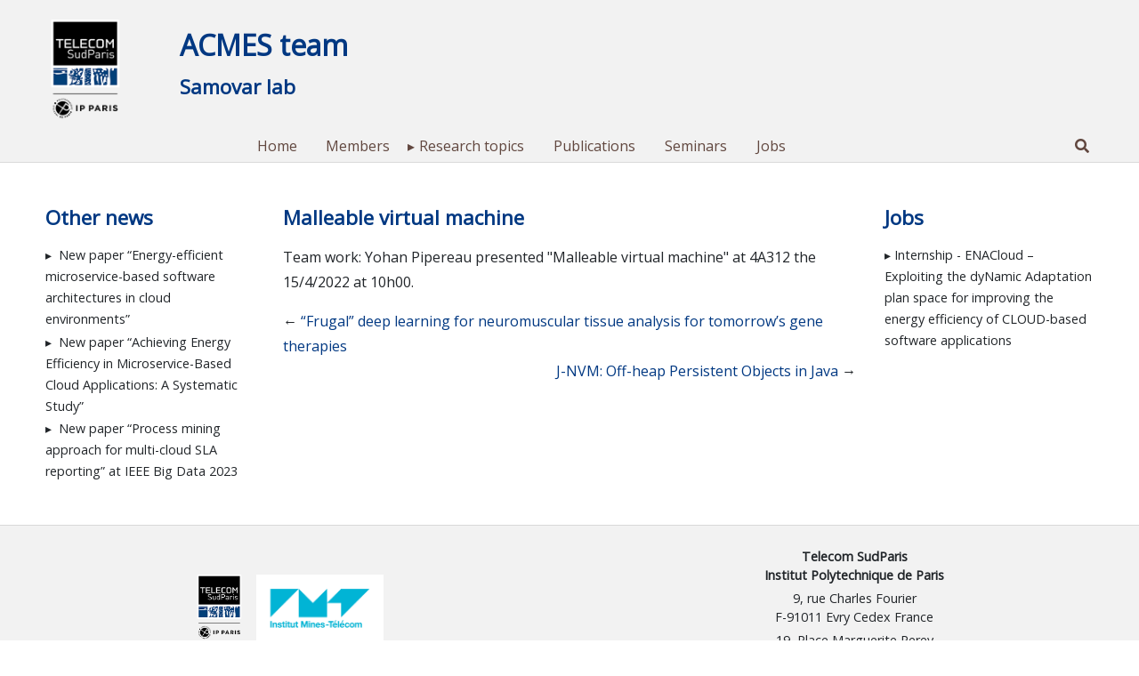

--- FILE ---
content_type: text/html; charset=UTF-8
request_url: https://www.inf.telecom-sudparis.eu/acmes/seminars_cpt/tbd-2/
body_size: 7199
content:
<!doctype html>
<html lang="">
  <head>
    <meta charset="utf-8">
    <meta name="viewport" content="width=device-width, initial-scale=1, shrink-to-fit=no">
    <meta name="description" content="">
    <meta name="author" content="Gaël Thomas">

	  <title>Malleable virtual machine &#8211; ACMES team</title>
<meta name='robots' content='max-image-preview:large' />
<link rel="canonical" href="https://www.inf.telecom-sudparis.eu/pds/seminars_cpt/tbd-2/" />
<link rel="alternate" title="oEmbed (JSON)" type="application/json+oembed" href="https://www.inf.telecom-sudparis.eu/acmes/wp-json/oembed/1.0/embed?url=https%3A%2F%2Fwww.inf.telecom-sudparis.eu%2Facmes%2Fseminars_cpt%2Ftbd-2%2F" />
<link rel="alternate" title="oEmbed (XML)" type="text/xml+oembed" href="https://www.inf.telecom-sudparis.eu/acmes/wp-json/oembed/1.0/embed?url=https%3A%2F%2Fwww.inf.telecom-sudparis.eu%2Facmes%2Fseminars_cpt%2Ftbd-2%2F&#038;format=xml" />
<style id='wp-img-auto-sizes-contain-inline-css' type='text/css'>
img:is([sizes=auto i],[sizes^="auto," i]){contain-intrinsic-size:3000px 1500px}
/*# sourceURL=wp-img-auto-sizes-contain-inline-css */
</style>
<style id='wp-emoji-styles-inline-css' type='text/css'>

	img.wp-smiley, img.emoji {
		display: inline !important;
		border: none !important;
		box-shadow: none !important;
		height: 1em !important;
		width: 1em !important;
		margin: 0 0.07em !important;
		vertical-align: -0.1em !important;
		background: none !important;
		padding: 0 !important;
	}
/*# sourceURL=wp-emoji-styles-inline-css */
</style>
<style id='wp-block-library-inline-css' type='text/css'>
:root{--wp-block-synced-color:#7a00df;--wp-block-synced-color--rgb:122,0,223;--wp-bound-block-color:var(--wp-block-synced-color);--wp-editor-canvas-background:#ddd;--wp-admin-theme-color:#007cba;--wp-admin-theme-color--rgb:0,124,186;--wp-admin-theme-color-darker-10:#006ba1;--wp-admin-theme-color-darker-10--rgb:0,107,160.5;--wp-admin-theme-color-darker-20:#005a87;--wp-admin-theme-color-darker-20--rgb:0,90,135;--wp-admin-border-width-focus:2px}@media (min-resolution:192dpi){:root{--wp-admin-border-width-focus:1.5px}}.wp-element-button{cursor:pointer}:root .has-very-light-gray-background-color{background-color:#eee}:root .has-very-dark-gray-background-color{background-color:#313131}:root .has-very-light-gray-color{color:#eee}:root .has-very-dark-gray-color{color:#313131}:root .has-vivid-green-cyan-to-vivid-cyan-blue-gradient-background{background:linear-gradient(135deg,#00d084,#0693e3)}:root .has-purple-crush-gradient-background{background:linear-gradient(135deg,#34e2e4,#4721fb 50%,#ab1dfe)}:root .has-hazy-dawn-gradient-background{background:linear-gradient(135deg,#faaca8,#dad0ec)}:root .has-subdued-olive-gradient-background{background:linear-gradient(135deg,#fafae1,#67a671)}:root .has-atomic-cream-gradient-background{background:linear-gradient(135deg,#fdd79a,#004a59)}:root .has-nightshade-gradient-background{background:linear-gradient(135deg,#330968,#31cdcf)}:root .has-midnight-gradient-background{background:linear-gradient(135deg,#020381,#2874fc)}:root{--wp--preset--font-size--normal:16px;--wp--preset--font-size--huge:42px}.has-regular-font-size{font-size:1em}.has-larger-font-size{font-size:2.625em}.has-normal-font-size{font-size:var(--wp--preset--font-size--normal)}.has-huge-font-size{font-size:var(--wp--preset--font-size--huge)}.has-text-align-center{text-align:center}.has-text-align-left{text-align:left}.has-text-align-right{text-align:right}.has-fit-text{white-space:nowrap!important}#end-resizable-editor-section{display:none}.aligncenter{clear:both}.items-justified-left{justify-content:flex-start}.items-justified-center{justify-content:center}.items-justified-right{justify-content:flex-end}.items-justified-space-between{justify-content:space-between}.screen-reader-text{border:0;clip-path:inset(50%);height:1px;margin:-1px;overflow:hidden;padding:0;position:absolute;width:1px;word-wrap:normal!important}.screen-reader-text:focus{background-color:#ddd;clip-path:none;color:#444;display:block;font-size:1em;height:auto;left:5px;line-height:normal;padding:15px 23px 14px;text-decoration:none;top:5px;width:auto;z-index:100000}html :where(.has-border-color){border-style:solid}html :where([style*=border-top-color]){border-top-style:solid}html :where([style*=border-right-color]){border-right-style:solid}html :where([style*=border-bottom-color]){border-bottom-style:solid}html :where([style*=border-left-color]){border-left-style:solid}html :where([style*=border-width]){border-style:solid}html :where([style*=border-top-width]){border-top-style:solid}html :where([style*=border-right-width]){border-right-style:solid}html :where([style*=border-bottom-width]){border-bottom-style:solid}html :where([style*=border-left-width]){border-left-style:solid}html :where(img[class*=wp-image-]){height:auto;max-width:100%}:where(figure){margin:0 0 1em}html :where(.is-position-sticky){--wp-admin--admin-bar--position-offset:var(--wp-admin--admin-bar--height,0px)}@media screen and (max-width:600px){html :where(.is-position-sticky){--wp-admin--admin-bar--position-offset:0px}}

/*# sourceURL=wp-block-library-inline-css */
</style><style id='global-styles-inline-css' type='text/css'>
:root{--wp--preset--aspect-ratio--square: 1;--wp--preset--aspect-ratio--4-3: 4/3;--wp--preset--aspect-ratio--3-4: 3/4;--wp--preset--aspect-ratio--3-2: 3/2;--wp--preset--aspect-ratio--2-3: 2/3;--wp--preset--aspect-ratio--16-9: 16/9;--wp--preset--aspect-ratio--9-16: 9/16;--wp--preset--color--black: #000000;--wp--preset--color--cyan-bluish-gray: #abb8c3;--wp--preset--color--white: #ffffff;--wp--preset--color--pale-pink: #f78da7;--wp--preset--color--vivid-red: #cf2e2e;--wp--preset--color--luminous-vivid-orange: #ff6900;--wp--preset--color--luminous-vivid-amber: #fcb900;--wp--preset--color--light-green-cyan: #7bdcb5;--wp--preset--color--vivid-green-cyan: #00d084;--wp--preset--color--pale-cyan-blue: #8ed1fc;--wp--preset--color--vivid-cyan-blue: #0693e3;--wp--preset--color--vivid-purple: #9b51e0;--wp--preset--gradient--vivid-cyan-blue-to-vivid-purple: linear-gradient(135deg,rgb(6,147,227) 0%,rgb(155,81,224) 100%);--wp--preset--gradient--light-green-cyan-to-vivid-green-cyan: linear-gradient(135deg,rgb(122,220,180) 0%,rgb(0,208,130) 100%);--wp--preset--gradient--luminous-vivid-amber-to-luminous-vivid-orange: linear-gradient(135deg,rgb(252,185,0) 0%,rgb(255,105,0) 100%);--wp--preset--gradient--luminous-vivid-orange-to-vivid-red: linear-gradient(135deg,rgb(255,105,0) 0%,rgb(207,46,46) 100%);--wp--preset--gradient--very-light-gray-to-cyan-bluish-gray: linear-gradient(135deg,rgb(238,238,238) 0%,rgb(169,184,195) 100%);--wp--preset--gradient--cool-to-warm-spectrum: linear-gradient(135deg,rgb(74,234,220) 0%,rgb(151,120,209) 20%,rgb(207,42,186) 40%,rgb(238,44,130) 60%,rgb(251,105,98) 80%,rgb(254,248,76) 100%);--wp--preset--gradient--blush-light-purple: linear-gradient(135deg,rgb(255,206,236) 0%,rgb(152,150,240) 100%);--wp--preset--gradient--blush-bordeaux: linear-gradient(135deg,rgb(254,205,165) 0%,rgb(254,45,45) 50%,rgb(107,0,62) 100%);--wp--preset--gradient--luminous-dusk: linear-gradient(135deg,rgb(255,203,112) 0%,rgb(199,81,192) 50%,rgb(65,88,208) 100%);--wp--preset--gradient--pale-ocean: linear-gradient(135deg,rgb(255,245,203) 0%,rgb(182,227,212) 50%,rgb(51,167,181) 100%);--wp--preset--gradient--electric-grass: linear-gradient(135deg,rgb(202,248,128) 0%,rgb(113,206,126) 100%);--wp--preset--gradient--midnight: linear-gradient(135deg,rgb(2,3,129) 0%,rgb(40,116,252) 100%);--wp--preset--font-size--small: 13px;--wp--preset--font-size--medium: 20px;--wp--preset--font-size--large: 36px;--wp--preset--font-size--x-large: 42px;--wp--preset--spacing--20: 0.44rem;--wp--preset--spacing--30: 0.67rem;--wp--preset--spacing--40: 1rem;--wp--preset--spacing--50: 1.5rem;--wp--preset--spacing--60: 2.25rem;--wp--preset--spacing--70: 3.38rem;--wp--preset--spacing--80: 5.06rem;--wp--preset--shadow--natural: 6px 6px 9px rgba(0, 0, 0, 0.2);--wp--preset--shadow--deep: 12px 12px 50px rgba(0, 0, 0, 0.4);--wp--preset--shadow--sharp: 6px 6px 0px rgba(0, 0, 0, 0.2);--wp--preset--shadow--outlined: 6px 6px 0px -3px rgb(255, 255, 255), 6px 6px rgb(0, 0, 0);--wp--preset--shadow--crisp: 6px 6px 0px rgb(0, 0, 0);}:where(.is-layout-flex){gap: 0.5em;}:where(.is-layout-grid){gap: 0.5em;}body .is-layout-flex{display: flex;}.is-layout-flex{flex-wrap: wrap;align-items: center;}.is-layout-flex > :is(*, div){margin: 0;}body .is-layout-grid{display: grid;}.is-layout-grid > :is(*, div){margin: 0;}:where(.wp-block-columns.is-layout-flex){gap: 2em;}:where(.wp-block-columns.is-layout-grid){gap: 2em;}:where(.wp-block-post-template.is-layout-flex){gap: 1.25em;}:where(.wp-block-post-template.is-layout-grid){gap: 1.25em;}.has-black-color{color: var(--wp--preset--color--black) !important;}.has-cyan-bluish-gray-color{color: var(--wp--preset--color--cyan-bluish-gray) !important;}.has-white-color{color: var(--wp--preset--color--white) !important;}.has-pale-pink-color{color: var(--wp--preset--color--pale-pink) !important;}.has-vivid-red-color{color: var(--wp--preset--color--vivid-red) !important;}.has-luminous-vivid-orange-color{color: var(--wp--preset--color--luminous-vivid-orange) !important;}.has-luminous-vivid-amber-color{color: var(--wp--preset--color--luminous-vivid-amber) !important;}.has-light-green-cyan-color{color: var(--wp--preset--color--light-green-cyan) !important;}.has-vivid-green-cyan-color{color: var(--wp--preset--color--vivid-green-cyan) !important;}.has-pale-cyan-blue-color{color: var(--wp--preset--color--pale-cyan-blue) !important;}.has-vivid-cyan-blue-color{color: var(--wp--preset--color--vivid-cyan-blue) !important;}.has-vivid-purple-color{color: var(--wp--preset--color--vivid-purple) !important;}.has-black-background-color{background-color: var(--wp--preset--color--black) !important;}.has-cyan-bluish-gray-background-color{background-color: var(--wp--preset--color--cyan-bluish-gray) !important;}.has-white-background-color{background-color: var(--wp--preset--color--white) !important;}.has-pale-pink-background-color{background-color: var(--wp--preset--color--pale-pink) !important;}.has-vivid-red-background-color{background-color: var(--wp--preset--color--vivid-red) !important;}.has-luminous-vivid-orange-background-color{background-color: var(--wp--preset--color--luminous-vivid-orange) !important;}.has-luminous-vivid-amber-background-color{background-color: var(--wp--preset--color--luminous-vivid-amber) !important;}.has-light-green-cyan-background-color{background-color: var(--wp--preset--color--light-green-cyan) !important;}.has-vivid-green-cyan-background-color{background-color: var(--wp--preset--color--vivid-green-cyan) !important;}.has-pale-cyan-blue-background-color{background-color: var(--wp--preset--color--pale-cyan-blue) !important;}.has-vivid-cyan-blue-background-color{background-color: var(--wp--preset--color--vivid-cyan-blue) !important;}.has-vivid-purple-background-color{background-color: var(--wp--preset--color--vivid-purple) !important;}.has-black-border-color{border-color: var(--wp--preset--color--black) !important;}.has-cyan-bluish-gray-border-color{border-color: var(--wp--preset--color--cyan-bluish-gray) !important;}.has-white-border-color{border-color: var(--wp--preset--color--white) !important;}.has-pale-pink-border-color{border-color: var(--wp--preset--color--pale-pink) !important;}.has-vivid-red-border-color{border-color: var(--wp--preset--color--vivid-red) !important;}.has-luminous-vivid-orange-border-color{border-color: var(--wp--preset--color--luminous-vivid-orange) !important;}.has-luminous-vivid-amber-border-color{border-color: var(--wp--preset--color--luminous-vivid-amber) !important;}.has-light-green-cyan-border-color{border-color: var(--wp--preset--color--light-green-cyan) !important;}.has-vivid-green-cyan-border-color{border-color: var(--wp--preset--color--vivid-green-cyan) !important;}.has-pale-cyan-blue-border-color{border-color: var(--wp--preset--color--pale-cyan-blue) !important;}.has-vivid-cyan-blue-border-color{border-color: var(--wp--preset--color--vivid-cyan-blue) !important;}.has-vivid-purple-border-color{border-color: var(--wp--preset--color--vivid-purple) !important;}.has-vivid-cyan-blue-to-vivid-purple-gradient-background{background: var(--wp--preset--gradient--vivid-cyan-blue-to-vivid-purple) !important;}.has-light-green-cyan-to-vivid-green-cyan-gradient-background{background: var(--wp--preset--gradient--light-green-cyan-to-vivid-green-cyan) !important;}.has-luminous-vivid-amber-to-luminous-vivid-orange-gradient-background{background: var(--wp--preset--gradient--luminous-vivid-amber-to-luminous-vivid-orange) !important;}.has-luminous-vivid-orange-to-vivid-red-gradient-background{background: var(--wp--preset--gradient--luminous-vivid-orange-to-vivid-red) !important;}.has-very-light-gray-to-cyan-bluish-gray-gradient-background{background: var(--wp--preset--gradient--very-light-gray-to-cyan-bluish-gray) !important;}.has-cool-to-warm-spectrum-gradient-background{background: var(--wp--preset--gradient--cool-to-warm-spectrum) !important;}.has-blush-light-purple-gradient-background{background: var(--wp--preset--gradient--blush-light-purple) !important;}.has-blush-bordeaux-gradient-background{background: var(--wp--preset--gradient--blush-bordeaux) !important;}.has-luminous-dusk-gradient-background{background: var(--wp--preset--gradient--luminous-dusk) !important;}.has-pale-ocean-gradient-background{background: var(--wp--preset--gradient--pale-ocean) !important;}.has-electric-grass-gradient-background{background: var(--wp--preset--gradient--electric-grass) !important;}.has-midnight-gradient-background{background: var(--wp--preset--gradient--midnight) !important;}.has-small-font-size{font-size: var(--wp--preset--font-size--small) !important;}.has-medium-font-size{font-size: var(--wp--preset--font-size--medium) !important;}.has-large-font-size{font-size: var(--wp--preset--font-size--large) !important;}.has-x-large-font-size{font-size: var(--wp--preset--font-size--x-large) !important;}
/*# sourceURL=global-styles-inline-css */
</style>

<style id='classic-theme-styles-inline-css' type='text/css'>
/*! This file is auto-generated */
.wp-block-button__link{color:#fff;background-color:#32373c;border-radius:9999px;box-shadow:none;text-decoration:none;padding:calc(.667em + 2px) calc(1.333em + 2px);font-size:1.125em}.wp-block-file__button{background:#32373c;color:#fff;text-decoration:none}
/*# sourceURL=/wp-includes/css/classic-themes.min.css */
</style>
<link rel='stylesheet' id='wp-hal-style1-css' href='https://www.inf.telecom-sudparis.eu/acmes/wp-content/plugins/hal/css/style.css?ver=6.9' type='text/css' media='all' />
<link rel='stylesheet' id='login-and-logout-redirect-css' href='https://www.inf.telecom-sudparis.eu/acmes/wp-content/plugins/login-and-logout-redirect/public/css/login-and-logout-redirect-public.css?ver=2.0.3' type='text/css' media='all' />
<link rel='stylesheet' id='wp-style-css' href='https://www.inf.telecom-sudparis.eu/acmes/wp-content/plugins/tsp-inf//wp.css?ver=6.9' type='text/css' media='all' />
<link rel='stylesheet' id='if-menu-site-css-css' href='https://www.inf.telecom-sudparis.eu/acmes/wp-content/plugins/if-menu/assets/if-menu-site.css?ver=6.9' type='text/css' media='all' />
<link rel='stylesheet' id='bootstrap-reboot-css' href='https://www.inf.telecom-sudparis.eu/acmes/wp-content/themes/tsp-inf/bootstrap/css/bootstrap-reboot.min.css?ver=4.4.1' type='text/css' media='all' />
<link rel='stylesheet' id='style-base-css' href='https://www.inf.telecom-sudparis.eu/acmes/wp-content/themes/tsp-inf/style.css?ver=6.9' type='text/css' media='all' />
<link rel='stylesheet' id='style-css' href='https://www.inf.telecom-sudparis.eu/acmes/wp-content/themes/tsp-inf/tsp/style.css?ver=6.9' type='text/css' media='all' />
<link rel='stylesheet' id='fontawesome-css' href='https://use.fontawesome.com/releases/v5.10.0/css/all.css?ver=6.9' type='text/css' media='all' />
<link rel='stylesheet' id='OpenSans-css' href='//fonts.googleapis.com/css?family=Open+Sans&#038;ver=6.9' type='text/css' media='all' />
<script type="text/javascript" src="https://www.inf.telecom-sudparis.eu/acmes/wp-includes/js/jquery/jquery.min.js?ver=3.7.1" id="jquery-core-js"></script>
<script type="text/javascript" src="https://www.inf.telecom-sudparis.eu/acmes/wp-includes/js/jquery/jquery-migrate.min.js?ver=3.4.1" id="jquery-migrate-js"></script>
<script type="text/javascript" src="https://www.inf.telecom-sudparis.eu/acmes/wp-content/plugins/login-and-logout-redirect/public/js/login-and-logout-redirect-public.js?ver=2.0.3" id="login-and-logout-redirect-js"></script>
<link rel="https://api.w.org/" href="https://www.inf.telecom-sudparis.eu/acmes/wp-json/" /><link rel="alternate" title="JSON" type="application/json" href="https://www.inf.telecom-sudparis.eu/acmes/wp-json/wp/v2/seminar_cpt/428" /><link rel="EditURI" type="application/rsd+xml" title="RSD" href="https://www.inf.telecom-sudparis.eu/acmes/xmlrpc.php?rsd" />
<meta name="generator" content="WordPress 6.9" />
<link rel='shortlink' href='https://www.inf.telecom-sudparis.eu/acmes/?p=428' />
<link rel="icon" href="https://www.inf.telecom-sudparis.eu/acmes/wp-content/uploads/sites/5/2020/12/cropped-tsp-32x32.png" sizes="32x32" />
<link rel="icon" href="https://www.inf.telecom-sudparis.eu/acmes/wp-content/uploads/sites/5/2020/12/cropped-tsp-192x192.png" sizes="192x192" />
<link rel="apple-touch-icon" href="https://www.inf.telecom-sudparis.eu/acmes/wp-content/uploads/sites/5/2020/12/cropped-tsp-180x180.png" />
<meta name="msapplication-TileImage" content="https://www.inf.telecom-sudparis.eu/acmes/wp-content/uploads/sites/5/2020/12/cropped-tsp-270x270.png" />
  </head>

	<body>
		<div class='header'>
      <a class='logo' href="https://www.telecom-sudparis.eu">
  <img src="https://www.inf.telecom-sudparis.eu/acmes/wp-content/themes/tsp-inf/tsp.png" 
	     alt="Telecom SudParis"/>
</a>
      
			<a class='title' href="https://www.inf.telecom-sudparis.eu/acmes">
				<h1>ACMES team</h1>
			</a>
      
			<a class='tagline' href="https://samovar.telecom-sudparis.eu/">
				Samovar lab			</a>

			<div class='navbar dropdown-area'>
				<div class='navbar-toggler dropdown-button' id='main-menu'><!-- style='background-color: cyan;'> -->
					<div class="navbar-toggler-icon"></div>
				</div>

				<div class='navbar-menu tsp-menu' data-toggler='main-menu'><!-- style='background-color: lightgreen;'> -->
					<ul id="menu-main" class="menu"><li id="menu-item-10" class="menu-item menu-item-type-post_type menu-item-object-page menu-item-home menu-item-10"><a href="https://www.inf.telecom-sudparis.eu/acmes/">Home</a></li>
<li id="menu-item-282" class="menu-item menu-item-type-post_type menu-item-object-page menu-item-282"><a href="https://www.inf.telecom-sudparis.eu/acmes/members/">Members</a></li>
<li id="menu-item-61" class="menu-item menu-item-type-custom menu-item-object-custom menu-item-has-children menu-item-61"><a>Research topics</a>
<ul class="sub-menu">
	<li id="menu-item-62" class="menu-item menu-item-type-custom menu-item-object-custom menu-item-62"><a href="https://www.inf.telecom-sudparis.eu/pds">Parallel and distributed systems</a></li>
	<li id="menu-item-64" class="menu-item menu-item-type-custom menu-item-object-custom menu-item-64"><a href="https://www.inf.telecom-sudparis.eu/dissem/">Software engineering and middleware</a></li>
	<li id="menu-item-63" class="menu-item menu-item-type-custom menu-item-object-custom menu-item-63"><a href="https://www.inf.telecom-sudparis.eu/diego/">Data and knowledge</a></li>
</ul>
</li>
<li id="menu-item-88" class="menu-item menu-item-type-post_type menu-item-object-page menu-item-88"><a href="https://www.inf.telecom-sudparis.eu/acmes/publications/">Publications</a></li>
<li id="menu-item-26" class="menu-item menu-item-type-post_type menu-item-object-page menu-item-26"><a href="https://www.inf.telecom-sudparis.eu/acmes/seminars/">Seminars</a></li>
<li id="menu-item-56" class="menu-item menu-item-type-post_type menu-item-object-page menu-item-56"><a href="https://www.inf.telecom-sudparis.eu/acmes/jobs/">Jobs</a></li>
</ul>				</div>
				
				<div class='navbar-search'>
					<div class='dropdown-target fade-height' data-from='main-menu'>
						<div class='dropdown-button d-none d-md-block' id='search'><i class='fas fa-search'></i></div>
						<form role='search' 
									class='search-menu dropdown-target fade-height' 
									data-from='search'
									action="https://www.inf.telecom-sudparis.eu/acmes">
							<div>
								<input type="text" name="s" placeholder="Search" aria-label="Search"/>
								<button type='submit'><i class='fas fa-search'></i></button>
							</div>
						</form>
					</div>
				</div>
			</div>
		</div>


<div class='content'>
<div class='main'>

      <h2>Malleable virtual machine<br></h2>
      		  <p>Team work: Yohan Pipereau presented "Malleable virtual machine" at 4A312 the 15/4/2022 at 10h00.</p>  <div class='row'>
		<div style='width: 100%; text-align: left'>&#8592; <a href="https://www.inf.telecom-sudparis.eu/acmes/seminars_cpt/tbd/" rel="next">“Frugal” deep learning for neuromuscular tissue analysis for tomorrow’s gene therapies</a></div>
		<div style='width: 100%; text-align: right'><a href="https://www.inf.telecom-sudparis.eu/acmes/seminars_cpt/j-nvm-off-heap-persistent-objects-in-java-2/" rel="prev">J-NVM: Off-heap Persistent Objects in Java</a> &#8594;</div>
	</div>
  <p></p>


</div>

	<div class="sidebar left-sidebar">
		
		<div class="widget">
		<h2>Other news</h2>
		<ul>
											<li>
					<a href="https://www.inf.telecom-sudparis.eu/acmes/new-paper-energy-efficient-microservice-based-software-architectures-in-cloud-environments/">New paper &#8220;Energy-efficient microservice-based software architectures in cloud environments&#8221;</a>
									</li>
											<li>
					<a href="https://www.inf.telecom-sudparis.eu/acmes/new-paper-achieving-energy-efficiency-in-microservice-based-cloud-applications-a-systematic-study/">New paper &#8220;Achieving Energy Efficiency in Microservice-Based Cloud Applications: A Systematic Study&#8221;</a>
									</li>
											<li>
					<a href="https://www.inf.telecom-sudparis.eu/acmes/new-paper-process-mining-approach-for-multi-cloud-sla-reporting-at-ieee-big-data-2023/">New paper “Process mining approach for multi-cloud SLA reporting” at IEEE Big Data 2023</a>
									</li>
					</ul>

		</div>	</div>
	<div class="sidebar right-sidebar">
		<div class="widget"><h2>Jobs</h2><ul><li><a href="https://www.inf.telecom-sudparis.eu/acmes/jobs_cpt/enacloud2026/">Internship - ENACloud &#8211; Exploiting the dyNamic Adaptation plan space for improving the energy efficiency of CLOUD-based software applications</a></li></ul></div>	</div>
</div> <!-- content -->



  	<div class='footer'>
			<div class='logo'>
        <a href="https://www.telecom-sudparis.eu">
	<img src="https://www.inf.telecom-sudparis.eu/acmes/wp-content/themes/tsp-inf/tsp.png" 
			 width="75"
			 height="75"
			 alt="Telecom SudParis"/>
</a>

<a href="https://www.imt.fr">
	<img src="https://www.inf.telecom-sudparis.eu/acmes/wp-content/themes/tsp-inf/imt.jpg" 
			 width="143"
			 height="75"
			 alt="Telecom SudParis"/>
</a>
			</div>

			<div class='address'>
        <p><b><a href="https://www.telecom-sudparis.eu" class="hide-link">
	Telecom SudParis</a></b><br/>
	<b><a href="https://www.ip-paris.fr/en" class="hide-link">
		Institut Polytechnique de Paris</a></b></p>
<p>9, rue Charles Fourier<br/>
	F-91011 Evry Cedex France</p>
<p>19, Place Marguerite Perey<br/>
	F-91120 Palaiseau Cedex France<br/></p>

			</div>
		
			<div class='copyright'>
        &#9400; 2020&#x2013;2026 Télécom SudParis
			</div>
		</div>

    <!-- JS files: jQuery first, then Popper.js, then Bootstrap JS -->
		<div>
			<script type="speculationrules">
{"prefetch":[{"source":"document","where":{"and":[{"href_matches":"/acmes/*"},{"not":{"href_matches":["/acmes/wp-*.php","/acmes/wp-admin/*","/acmes/wp-content/uploads/sites/5/*","/acmes/wp-content/*","/acmes/wp-content/plugins/*","/acmes/wp-content/themes/tsp-inf/*","/acmes/*\\?(.+)"]}},{"not":{"selector_matches":"a[rel~=\"nofollow\"]"}},{"not":{"selector_matches":".no-prefetch, .no-prefetch a"}}]},"eagerness":"conservative"}]}
</script>
<script type="text/javascript" src="https://www.inf.telecom-sudparis.eu/acmes/wp-content/plugins/hal/js/cv-hal.js?ver=6.9" id="wp-hal-script4-js"></script>
<script type="text/javascript" src="https://www.inf.telecom-sudparis.eu/acmes/wp-content/themes/tsp-inf/menu.js" id="menu-js"></script>
<script id="wp-emoji-settings" type="application/json">
{"baseUrl":"https://s.w.org/images/core/emoji/17.0.2/72x72/","ext":".png","svgUrl":"https://s.w.org/images/core/emoji/17.0.2/svg/","svgExt":".svg","source":{"concatemoji":"https://www.inf.telecom-sudparis.eu/acmes/wp-includes/js/wp-emoji-release.min.js?ver=6.9"}}
</script>
<script type="module">
/* <![CDATA[ */
/*! This file is auto-generated */
const a=JSON.parse(document.getElementById("wp-emoji-settings").textContent),o=(window._wpemojiSettings=a,"wpEmojiSettingsSupports"),s=["flag","emoji"];function i(e){try{var t={supportTests:e,timestamp:(new Date).valueOf()};sessionStorage.setItem(o,JSON.stringify(t))}catch(e){}}function c(e,t,n){e.clearRect(0,0,e.canvas.width,e.canvas.height),e.fillText(t,0,0);t=new Uint32Array(e.getImageData(0,0,e.canvas.width,e.canvas.height).data);e.clearRect(0,0,e.canvas.width,e.canvas.height),e.fillText(n,0,0);const a=new Uint32Array(e.getImageData(0,0,e.canvas.width,e.canvas.height).data);return t.every((e,t)=>e===a[t])}function p(e,t){e.clearRect(0,0,e.canvas.width,e.canvas.height),e.fillText(t,0,0);var n=e.getImageData(16,16,1,1);for(let e=0;e<n.data.length;e++)if(0!==n.data[e])return!1;return!0}function u(e,t,n,a){switch(t){case"flag":return n(e,"\ud83c\udff3\ufe0f\u200d\u26a7\ufe0f","\ud83c\udff3\ufe0f\u200b\u26a7\ufe0f")?!1:!n(e,"\ud83c\udde8\ud83c\uddf6","\ud83c\udde8\u200b\ud83c\uddf6")&&!n(e,"\ud83c\udff4\udb40\udc67\udb40\udc62\udb40\udc65\udb40\udc6e\udb40\udc67\udb40\udc7f","\ud83c\udff4\u200b\udb40\udc67\u200b\udb40\udc62\u200b\udb40\udc65\u200b\udb40\udc6e\u200b\udb40\udc67\u200b\udb40\udc7f");case"emoji":return!a(e,"\ud83e\u1fac8")}return!1}function f(e,t,n,a){let r;const o=(r="undefined"!=typeof WorkerGlobalScope&&self instanceof WorkerGlobalScope?new OffscreenCanvas(300,150):document.createElement("canvas")).getContext("2d",{willReadFrequently:!0}),s=(o.textBaseline="top",o.font="600 32px Arial",{});return e.forEach(e=>{s[e]=t(o,e,n,a)}),s}function r(e){var t=document.createElement("script");t.src=e,t.defer=!0,document.head.appendChild(t)}a.supports={everything:!0,everythingExceptFlag:!0},new Promise(t=>{let n=function(){try{var e=JSON.parse(sessionStorage.getItem(o));if("object"==typeof e&&"number"==typeof e.timestamp&&(new Date).valueOf()<e.timestamp+604800&&"object"==typeof e.supportTests)return e.supportTests}catch(e){}return null}();if(!n){if("undefined"!=typeof Worker&&"undefined"!=typeof OffscreenCanvas&&"undefined"!=typeof URL&&URL.createObjectURL&&"undefined"!=typeof Blob)try{var e="postMessage("+f.toString()+"("+[JSON.stringify(s),u.toString(),c.toString(),p.toString()].join(",")+"));",a=new Blob([e],{type:"text/javascript"});const r=new Worker(URL.createObjectURL(a),{name:"wpTestEmojiSupports"});return void(r.onmessage=e=>{i(n=e.data),r.terminate(),t(n)})}catch(e){}i(n=f(s,u,c,p))}t(n)}).then(e=>{for(const n in e)a.supports[n]=e[n],a.supports.everything=a.supports.everything&&a.supports[n],"flag"!==n&&(a.supports.everythingExceptFlag=a.supports.everythingExceptFlag&&a.supports[n]);var t;a.supports.everythingExceptFlag=a.supports.everythingExceptFlag&&!a.supports.flag,a.supports.everything||((t=a.source||{}).concatemoji?r(t.concatemoji):t.wpemoji&&t.twemoji&&(r(t.twemoji),r(t.wpemoji)))});
//# sourceURL=https://www.inf.telecom-sudparis.eu/acmes/wp-includes/js/wp-emoji-loader.min.js
/* ]]> */
</script>
		</div>
	</body>
</html>


--- FILE ---
content_type: text/css
request_url: https://www.inf.telecom-sudparis.eu/acmes/wp-content/plugins/tsp-inf//wp.css?ver=6.9
body_size: 840
content:

.logo-ensae   { grid-area: lae; }
.logo-ensta   { grid-area: lta; }
.logo-ipparis { grid-area: lip; padding-bottom: 2em; }
.logo-tp      { grid-area: ltp; }
.logo-tsp     { grid-area: lts; }
.logo-x       { grid-area: lxx; }
.logo-cnrs    { grid-area: cnr; padding-top: 2em; padding-bottm: 1em; }
.logo-inria   { grid-area: lri; padding-top: 2em; padding-bottm: 1em; }

.logos-container {
    display: block;
    width: 100%;
}

.logos {
    max-width: 40%;
    margin-left: auto;
    margin-right: auto;
    margin-top: 4em;
		display: grid;
    /*padding-left: 22%;*/
    /*padding-right: 22%;*/
    margin-bottom: 1em;
		grid-template-columns: repeat(18, auto);
    /*		grid-template-rows: repeat(4, 1fr);*/
    grid-auto-rows: auto;/*1fr;*/
		grid-template-areas:
	      '.   .   .   .   lip lip lip lip lip lip lip lip lip lip .   .   .   .'
        'lxx lxx lxx lxx lxx lxx lae lae lae lae lae lae lta lta lta lta lta lta'
        '.   .   ltp ltp ltp ltp ltp ltp .   .   lts lts lts lts lts lts .   .' 
        'cnr cnr cnr cnr cnr .   lri lri lri lri lri lri lri lri lri lri lri lri'
}

@media (min-width: 992px) { 
    .logos {
        padding: 0 0 0 0;
        max-width: 200px;
    }
}

ul.post-categories { 
  display: block; 
  margin: -0.7rem 0rem 0.7rem 0rem; 
  padding: 0rem 0rem 0rem 0rem;
}

ul.post-categories li:before { content: '['; }
ul.post-categories li:after { content: ']'; }

ul.post-categories li { 
  display: inline-block; 
  color: var(--subtitle); 
  font-size: 0.9em;
  margin: 0rem 1rem 0rem 0rem;
}

ul.post-categories li a { color: inherit; }

/* categories (extracted from web pages) */
.members { display: grid; grid-template-columns: 1fr; grid-template-areas: 'cat-dir-ldap' 'cat-dir-other' 'cat-faculty-ldap' 'cat-faculty-other' 'cat-cnr-ldap' 'cat-cnr-other' 'cat-admin-ldap' 'cat-admin-other' 'cat-engineer-ldap' 'cat-engineer-other' 'cat-cdd-ldap' 'cat-cdd-other' 'cat-phd-ldap' 'cat-phd-other' 'cat-intern-ldap' 'cat-intern-other' 'cat-alumni-ldap' 'cat-alumni-other' 'cat-other-ldap' 'cat-other-other' 'cat-unknow-ldap' 'cat-unknow-other'; }
.cat-dir-ldap { grid-area: cat-dir-ldap; }
.cat-dir-other { grid-area: cat-dir-other; }
.cat-faculty-ldap { grid-area: cat-faculty-ldap; }
.cat-faculty-other { grid-area: cat-faculty-other; }
.cat-cnr-ldap { grid-area: cat-cnr-ldap; }
.cat-cnr-other { grid-area: cat-cnr-other; }
.cat-admin-ldap { grid-area: cat-admin-ldap; }
.cat-admin-other { grid-area: cat-admin-other; }
.cat-engineer-ldap { grid-area: cat-engineer-ldap; }
.cat-engineer-other { grid-area: cat-engineer-other; }
.cat-cdd-ldap { grid-area: cat-cdd-ldap; }
.cat-cdd-other { grid-area: cat-cdd-other; }
.cat-phd-ldap { grid-area: cat-phd-ldap; }
.cat-phd-other { grid-area: cat-phd-other; }
.cat-intern-ldap { grid-area: cat-intern-ldap; }
.cat-intern-other { grid-area: cat-intern-other; }
.cat-alumni-ldap { grid-area: cat-alumni-ldap; }
.cat-alumni-other { grid-area: cat-alumni-other; }
.cat-other-ldap { grid-area: cat-other-ldap; }
.cat-other-other { grid-area: cat-other-other; }
.cat-unknow-ldap { grid-area: cat-unknow-ldap; }
.cat-unknow-other { grid-area: cat-unknow-other; }



--- FILE ---
content_type: text/css
request_url: https://www.inf.telecom-sudparis.eu/acmes/wp-content/themes/tsp-inf/tsp/style.css?ver=6.9
body_size: 217
content:
:root {
  --banner:        #003882;     /* header */
  --menu:          #61473f;     /* h3, navbar */
	--menu-grey:     #c2a9a2;
  --menu-hover:    #797979;        
  --title:         #003882;     /* h1, h2, header */
  --subtitle:      #61473f;     /* h3 */
  --bg-header:     #f2f2f2;
	--subtitle-grey: #c2aaa2;
  --over:          rgba(0,0,0,.1);
}

.header .logo img { width: 7.2rem; height: 7.2rem; }
